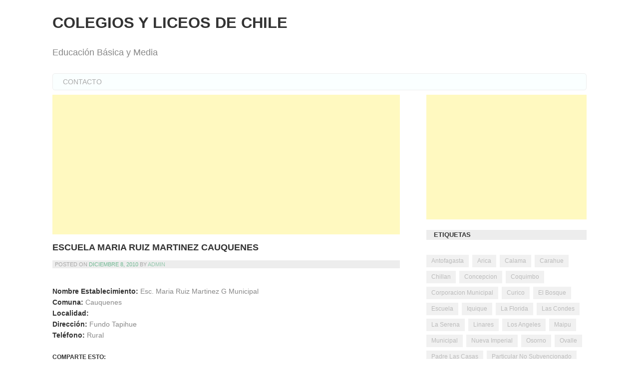

--- FILE ---
content_type: text/html; charset=UTF-8
request_url: https://www.colegiosyliceos.cl/municipal/escuela-maria-ruiz-martinez-cauquenes/
body_size: 12166
content:
<!DOCTYPE html>
<html lang="es-CL">
<head>
<meta charset="UTF-8">
<meta name="viewport" content="width=device-width, initial-scale=1">
<link rel="profile" href="https://gmpg.org/xfn/11">
<link rel="pingback" href="https://www.colegiosyliceos.cl/xmlrpc.php">

<title>Escuela Maria Ruiz Martinez Cauquenes &#8211; Colegios y Liceos de Chile</title>
<meta name='robots' content='max-image-preview:large' />
	<style>img:is([sizes="auto" i], [sizes^="auto," i]) { contain-intrinsic-size: 3000px 1500px }</style>
	<link rel='dns-prefetch' href='//stats.wp.com' />
<link rel='dns-prefetch' href='//v0.wordpress.com' />
<link rel='dns-prefetch' href='//jetpack.wordpress.com' />
<link rel='dns-prefetch' href='//s0.wp.com' />
<link rel='dns-prefetch' href='//public-api.wordpress.com' />
<link rel='dns-prefetch' href='//0.gravatar.com' />
<link rel='dns-prefetch' href='//1.gravatar.com' />
<link rel='dns-prefetch' href='//2.gravatar.com' />
<link rel='preconnect' href='//i0.wp.com' />
<link rel='preconnect' href='//c0.wp.com' />
<link rel="alternate" type="application/rss+xml" title="Colegios y Liceos de Chile &raquo; Feed" href="https://www.colegiosyliceos.cl/feed/" />
<link rel="alternate" type="application/rss+xml" title="Colegios y Liceos de Chile &raquo; Feed de comentarios" href="https://www.colegiosyliceos.cl/comments/feed/" />
<link rel="alternate" type="application/rss+xml" title="Colegios y Liceos de Chile &raquo; Escuela Maria Ruiz Martinez Cauquenes Feed de comentarios" href="https://www.colegiosyliceos.cl/municipal/escuela-maria-ruiz-martinez-cauquenes/feed/" />
<script type="5f1b92e5cd9a025dec212c1f-text/javascript">
/* <![CDATA[ */
window._wpemojiSettings = {"baseUrl":"https:\/\/s.w.org\/images\/core\/emoji\/15.0.3\/72x72\/","ext":".png","svgUrl":"https:\/\/s.w.org\/images\/core\/emoji\/15.0.3\/svg\/","svgExt":".svg","source":{"concatemoji":"https:\/\/www.colegiosyliceos.cl\/wp-includes\/js\/wp-emoji-release.min.js?ver=0d84e1b15828a73271fe6f8602cb789e"}};
/*! This file is auto-generated */
!function(i,n){var o,s,e;function c(e){try{var t={supportTests:e,timestamp:(new Date).valueOf()};sessionStorage.setItem(o,JSON.stringify(t))}catch(e){}}function p(e,t,n){e.clearRect(0,0,e.canvas.width,e.canvas.height),e.fillText(t,0,0);var t=new Uint32Array(e.getImageData(0,0,e.canvas.width,e.canvas.height).data),r=(e.clearRect(0,0,e.canvas.width,e.canvas.height),e.fillText(n,0,0),new Uint32Array(e.getImageData(0,0,e.canvas.width,e.canvas.height).data));return t.every(function(e,t){return e===r[t]})}function u(e,t,n){switch(t){case"flag":return n(e,"\ud83c\udff3\ufe0f\u200d\u26a7\ufe0f","\ud83c\udff3\ufe0f\u200b\u26a7\ufe0f")?!1:!n(e,"\ud83c\uddfa\ud83c\uddf3","\ud83c\uddfa\u200b\ud83c\uddf3")&&!n(e,"\ud83c\udff4\udb40\udc67\udb40\udc62\udb40\udc65\udb40\udc6e\udb40\udc67\udb40\udc7f","\ud83c\udff4\u200b\udb40\udc67\u200b\udb40\udc62\u200b\udb40\udc65\u200b\udb40\udc6e\u200b\udb40\udc67\u200b\udb40\udc7f");case"emoji":return!n(e,"\ud83d\udc26\u200d\u2b1b","\ud83d\udc26\u200b\u2b1b")}return!1}function f(e,t,n){var r="undefined"!=typeof WorkerGlobalScope&&self instanceof WorkerGlobalScope?new OffscreenCanvas(300,150):i.createElement("canvas"),a=r.getContext("2d",{willReadFrequently:!0}),o=(a.textBaseline="top",a.font="600 32px Arial",{});return e.forEach(function(e){o[e]=t(a,e,n)}),o}function t(e){var t=i.createElement("script");t.src=e,t.defer=!0,i.head.appendChild(t)}"undefined"!=typeof Promise&&(o="wpEmojiSettingsSupports",s=["flag","emoji"],n.supports={everything:!0,everythingExceptFlag:!0},e=new Promise(function(e){i.addEventListener("DOMContentLoaded",e,{once:!0})}),new Promise(function(t){var n=function(){try{var e=JSON.parse(sessionStorage.getItem(o));if("object"==typeof e&&"number"==typeof e.timestamp&&(new Date).valueOf()<e.timestamp+604800&&"object"==typeof e.supportTests)return e.supportTests}catch(e){}return null}();if(!n){if("undefined"!=typeof Worker&&"undefined"!=typeof OffscreenCanvas&&"undefined"!=typeof URL&&URL.createObjectURL&&"undefined"!=typeof Blob)try{var e="postMessage("+f.toString()+"("+[JSON.stringify(s),u.toString(),p.toString()].join(",")+"));",r=new Blob([e],{type:"text/javascript"}),a=new Worker(URL.createObjectURL(r),{name:"wpTestEmojiSupports"});return void(a.onmessage=function(e){c(n=e.data),a.terminate(),t(n)})}catch(e){}c(n=f(s,u,p))}t(n)}).then(function(e){for(var t in e)n.supports[t]=e[t],n.supports.everything=n.supports.everything&&n.supports[t],"flag"!==t&&(n.supports.everythingExceptFlag=n.supports.everythingExceptFlag&&n.supports[t]);n.supports.everythingExceptFlag=n.supports.everythingExceptFlag&&!n.supports.flag,n.DOMReady=!1,n.readyCallback=function(){n.DOMReady=!0}}).then(function(){return e}).then(function(){var e;n.supports.everything||(n.readyCallback(),(e=n.source||{}).concatemoji?t(e.concatemoji):e.wpemoji&&e.twemoji&&(t(e.twemoji),t(e.wpemoji)))}))}((window,document),window._wpemojiSettings);
/* ]]> */
</script>
<link rel='stylesheet' id='jetpack_related-posts-css' href='https://c0.wp.com/p/jetpack/15.4/modules/related-posts/related-posts.css' type='text/css' media='all' />
<style id='wp-emoji-styles-inline-css' type='text/css'>

	img.wp-smiley, img.emoji {
		display: inline !important;
		border: none !important;
		box-shadow: none !important;
		height: 1em !important;
		width: 1em !important;
		margin: 0 0.07em !important;
		vertical-align: -0.1em !important;
		background: none !important;
		padding: 0 !important;
	}
</style>
<link rel='stylesheet' id='wp-block-library-css' href='https://c0.wp.com/c/6.7.4/wp-includes/css/dist/block-library/style.min.css' type='text/css' media='all' />
<link rel='stylesheet' id='mediaelement-css' href='https://c0.wp.com/c/6.7.4/wp-includes/js/mediaelement/mediaelementplayer-legacy.min.css' type='text/css' media='all' />
<link rel='stylesheet' id='wp-mediaelement-css' href='https://c0.wp.com/c/6.7.4/wp-includes/js/mediaelement/wp-mediaelement.min.css' type='text/css' media='all' />
<style id='jetpack-sharing-buttons-style-inline-css' type='text/css'>
.jetpack-sharing-buttons__services-list{display:flex;flex-direction:row;flex-wrap:wrap;gap:0;list-style-type:none;margin:5px;padding:0}.jetpack-sharing-buttons__services-list.has-small-icon-size{font-size:12px}.jetpack-sharing-buttons__services-list.has-normal-icon-size{font-size:16px}.jetpack-sharing-buttons__services-list.has-large-icon-size{font-size:24px}.jetpack-sharing-buttons__services-list.has-huge-icon-size{font-size:36px}@media print{.jetpack-sharing-buttons__services-list{display:none!important}}.editor-styles-wrapper .wp-block-jetpack-sharing-buttons{gap:0;padding-inline-start:0}ul.jetpack-sharing-buttons__services-list.has-background{padding:1.25em 2.375em}
</style>
<style id='classic-theme-styles-inline-css' type='text/css'>
/*! This file is auto-generated */
.wp-block-button__link{color:#fff;background-color:#32373c;border-radius:9999px;box-shadow:none;text-decoration:none;padding:calc(.667em + 2px) calc(1.333em + 2px);font-size:1.125em}.wp-block-file__button{background:#32373c;color:#fff;text-decoration:none}
</style>
<style id='global-styles-inline-css' type='text/css'>
:root{--wp--preset--aspect-ratio--square: 1;--wp--preset--aspect-ratio--4-3: 4/3;--wp--preset--aspect-ratio--3-4: 3/4;--wp--preset--aspect-ratio--3-2: 3/2;--wp--preset--aspect-ratio--2-3: 2/3;--wp--preset--aspect-ratio--16-9: 16/9;--wp--preset--aspect-ratio--9-16: 9/16;--wp--preset--color--black: #000000;--wp--preset--color--cyan-bluish-gray: #abb8c3;--wp--preset--color--white: #ffffff;--wp--preset--color--pale-pink: #f78da7;--wp--preset--color--vivid-red: #cf2e2e;--wp--preset--color--luminous-vivid-orange: #ff6900;--wp--preset--color--luminous-vivid-amber: #fcb900;--wp--preset--color--light-green-cyan: #7bdcb5;--wp--preset--color--vivid-green-cyan: #00d084;--wp--preset--color--pale-cyan-blue: #8ed1fc;--wp--preset--color--vivid-cyan-blue: #0693e3;--wp--preset--color--vivid-purple: #9b51e0;--wp--preset--gradient--vivid-cyan-blue-to-vivid-purple: linear-gradient(135deg,rgba(6,147,227,1) 0%,rgb(155,81,224) 100%);--wp--preset--gradient--light-green-cyan-to-vivid-green-cyan: linear-gradient(135deg,rgb(122,220,180) 0%,rgb(0,208,130) 100%);--wp--preset--gradient--luminous-vivid-amber-to-luminous-vivid-orange: linear-gradient(135deg,rgba(252,185,0,1) 0%,rgba(255,105,0,1) 100%);--wp--preset--gradient--luminous-vivid-orange-to-vivid-red: linear-gradient(135deg,rgba(255,105,0,1) 0%,rgb(207,46,46) 100%);--wp--preset--gradient--very-light-gray-to-cyan-bluish-gray: linear-gradient(135deg,rgb(238,238,238) 0%,rgb(169,184,195) 100%);--wp--preset--gradient--cool-to-warm-spectrum: linear-gradient(135deg,rgb(74,234,220) 0%,rgb(151,120,209) 20%,rgb(207,42,186) 40%,rgb(238,44,130) 60%,rgb(251,105,98) 80%,rgb(254,248,76) 100%);--wp--preset--gradient--blush-light-purple: linear-gradient(135deg,rgb(255,206,236) 0%,rgb(152,150,240) 100%);--wp--preset--gradient--blush-bordeaux: linear-gradient(135deg,rgb(254,205,165) 0%,rgb(254,45,45) 50%,rgb(107,0,62) 100%);--wp--preset--gradient--luminous-dusk: linear-gradient(135deg,rgb(255,203,112) 0%,rgb(199,81,192) 50%,rgb(65,88,208) 100%);--wp--preset--gradient--pale-ocean: linear-gradient(135deg,rgb(255,245,203) 0%,rgb(182,227,212) 50%,rgb(51,167,181) 100%);--wp--preset--gradient--electric-grass: linear-gradient(135deg,rgb(202,248,128) 0%,rgb(113,206,126) 100%);--wp--preset--gradient--midnight: linear-gradient(135deg,rgb(2,3,129) 0%,rgb(40,116,252) 100%);--wp--preset--font-size--small: 13px;--wp--preset--font-size--medium: 20px;--wp--preset--font-size--large: 36px;--wp--preset--font-size--x-large: 42px;--wp--preset--spacing--20: 0.44rem;--wp--preset--spacing--30: 0.67rem;--wp--preset--spacing--40: 1rem;--wp--preset--spacing--50: 1.5rem;--wp--preset--spacing--60: 2.25rem;--wp--preset--spacing--70: 3.38rem;--wp--preset--spacing--80: 5.06rem;--wp--preset--shadow--natural: 6px 6px 9px rgba(0, 0, 0, 0.2);--wp--preset--shadow--deep: 12px 12px 50px rgba(0, 0, 0, 0.4);--wp--preset--shadow--sharp: 6px 6px 0px rgba(0, 0, 0, 0.2);--wp--preset--shadow--outlined: 6px 6px 0px -3px rgba(255, 255, 255, 1), 6px 6px rgba(0, 0, 0, 1);--wp--preset--shadow--crisp: 6px 6px 0px rgba(0, 0, 0, 1);}:where(.is-layout-flex){gap: 0.5em;}:where(.is-layout-grid){gap: 0.5em;}body .is-layout-flex{display: flex;}.is-layout-flex{flex-wrap: wrap;align-items: center;}.is-layout-flex > :is(*, div){margin: 0;}body .is-layout-grid{display: grid;}.is-layout-grid > :is(*, div){margin: 0;}:where(.wp-block-columns.is-layout-flex){gap: 2em;}:where(.wp-block-columns.is-layout-grid){gap: 2em;}:where(.wp-block-post-template.is-layout-flex){gap: 1.25em;}:where(.wp-block-post-template.is-layout-grid){gap: 1.25em;}.has-black-color{color: var(--wp--preset--color--black) !important;}.has-cyan-bluish-gray-color{color: var(--wp--preset--color--cyan-bluish-gray) !important;}.has-white-color{color: var(--wp--preset--color--white) !important;}.has-pale-pink-color{color: var(--wp--preset--color--pale-pink) !important;}.has-vivid-red-color{color: var(--wp--preset--color--vivid-red) !important;}.has-luminous-vivid-orange-color{color: var(--wp--preset--color--luminous-vivid-orange) !important;}.has-luminous-vivid-amber-color{color: var(--wp--preset--color--luminous-vivid-amber) !important;}.has-light-green-cyan-color{color: var(--wp--preset--color--light-green-cyan) !important;}.has-vivid-green-cyan-color{color: var(--wp--preset--color--vivid-green-cyan) !important;}.has-pale-cyan-blue-color{color: var(--wp--preset--color--pale-cyan-blue) !important;}.has-vivid-cyan-blue-color{color: var(--wp--preset--color--vivid-cyan-blue) !important;}.has-vivid-purple-color{color: var(--wp--preset--color--vivid-purple) !important;}.has-black-background-color{background-color: var(--wp--preset--color--black) !important;}.has-cyan-bluish-gray-background-color{background-color: var(--wp--preset--color--cyan-bluish-gray) !important;}.has-white-background-color{background-color: var(--wp--preset--color--white) !important;}.has-pale-pink-background-color{background-color: var(--wp--preset--color--pale-pink) !important;}.has-vivid-red-background-color{background-color: var(--wp--preset--color--vivid-red) !important;}.has-luminous-vivid-orange-background-color{background-color: var(--wp--preset--color--luminous-vivid-orange) !important;}.has-luminous-vivid-amber-background-color{background-color: var(--wp--preset--color--luminous-vivid-amber) !important;}.has-light-green-cyan-background-color{background-color: var(--wp--preset--color--light-green-cyan) !important;}.has-vivid-green-cyan-background-color{background-color: var(--wp--preset--color--vivid-green-cyan) !important;}.has-pale-cyan-blue-background-color{background-color: var(--wp--preset--color--pale-cyan-blue) !important;}.has-vivid-cyan-blue-background-color{background-color: var(--wp--preset--color--vivid-cyan-blue) !important;}.has-vivid-purple-background-color{background-color: var(--wp--preset--color--vivid-purple) !important;}.has-black-border-color{border-color: var(--wp--preset--color--black) !important;}.has-cyan-bluish-gray-border-color{border-color: var(--wp--preset--color--cyan-bluish-gray) !important;}.has-white-border-color{border-color: var(--wp--preset--color--white) !important;}.has-pale-pink-border-color{border-color: var(--wp--preset--color--pale-pink) !important;}.has-vivid-red-border-color{border-color: var(--wp--preset--color--vivid-red) !important;}.has-luminous-vivid-orange-border-color{border-color: var(--wp--preset--color--luminous-vivid-orange) !important;}.has-luminous-vivid-amber-border-color{border-color: var(--wp--preset--color--luminous-vivid-amber) !important;}.has-light-green-cyan-border-color{border-color: var(--wp--preset--color--light-green-cyan) !important;}.has-vivid-green-cyan-border-color{border-color: var(--wp--preset--color--vivid-green-cyan) !important;}.has-pale-cyan-blue-border-color{border-color: var(--wp--preset--color--pale-cyan-blue) !important;}.has-vivid-cyan-blue-border-color{border-color: var(--wp--preset--color--vivid-cyan-blue) !important;}.has-vivid-purple-border-color{border-color: var(--wp--preset--color--vivid-purple) !important;}.has-vivid-cyan-blue-to-vivid-purple-gradient-background{background: var(--wp--preset--gradient--vivid-cyan-blue-to-vivid-purple) !important;}.has-light-green-cyan-to-vivid-green-cyan-gradient-background{background: var(--wp--preset--gradient--light-green-cyan-to-vivid-green-cyan) !important;}.has-luminous-vivid-amber-to-luminous-vivid-orange-gradient-background{background: var(--wp--preset--gradient--luminous-vivid-amber-to-luminous-vivid-orange) !important;}.has-luminous-vivid-orange-to-vivid-red-gradient-background{background: var(--wp--preset--gradient--luminous-vivid-orange-to-vivid-red) !important;}.has-very-light-gray-to-cyan-bluish-gray-gradient-background{background: var(--wp--preset--gradient--very-light-gray-to-cyan-bluish-gray) !important;}.has-cool-to-warm-spectrum-gradient-background{background: var(--wp--preset--gradient--cool-to-warm-spectrum) !important;}.has-blush-light-purple-gradient-background{background: var(--wp--preset--gradient--blush-light-purple) !important;}.has-blush-bordeaux-gradient-background{background: var(--wp--preset--gradient--blush-bordeaux) !important;}.has-luminous-dusk-gradient-background{background: var(--wp--preset--gradient--luminous-dusk) !important;}.has-pale-ocean-gradient-background{background: var(--wp--preset--gradient--pale-ocean) !important;}.has-electric-grass-gradient-background{background: var(--wp--preset--gradient--electric-grass) !important;}.has-midnight-gradient-background{background: var(--wp--preset--gradient--midnight) !important;}.has-small-font-size{font-size: var(--wp--preset--font-size--small) !important;}.has-medium-font-size{font-size: var(--wp--preset--font-size--medium) !important;}.has-large-font-size{font-size: var(--wp--preset--font-size--large) !important;}.has-x-large-font-size{font-size: var(--wp--preset--font-size--x-large) !important;}
:where(.wp-block-post-template.is-layout-flex){gap: 1.25em;}:where(.wp-block-post-template.is-layout-grid){gap: 1.25em;}
:where(.wp-block-columns.is-layout-flex){gap: 2em;}:where(.wp-block-columns.is-layout-grid){gap: 2em;}
:root :where(.wp-block-pullquote){font-size: 1.5em;line-height: 1.6;}
</style>
<link rel='stylesheet' id='araiz-style-css' href='https://www.colegiosyliceos.cl/wp-content/themes/araiz/style.css?ver=0d84e1b15828a73271fe6f8602cb789e' type='text/css' media='all' />
<link rel='stylesheet' id='sharedaddy-css' href='https://c0.wp.com/p/jetpack/15.4/modules/sharedaddy/sharing.css' type='text/css' media='all' />
<link rel='stylesheet' id='social-logos-css' href='https://c0.wp.com/p/jetpack/15.4/_inc/social-logos/social-logos.min.css' type='text/css' media='all' />
<script type="5f1b92e5cd9a025dec212c1f-text/javascript" id="jetpack_related-posts-js-extra">
/* <![CDATA[ */
var related_posts_js_options = {"post_heading":"h4"};
/* ]]> */
</script>
<script type="5f1b92e5cd9a025dec212c1f-text/javascript" src="https://c0.wp.com/p/jetpack/15.4/_inc/build/related-posts/related-posts.min.js" id="jetpack_related-posts-js"></script>
<link rel="https://api.w.org/" href="https://www.colegiosyliceos.cl/wp-json/" /><link rel="alternate" title="JSON" type="application/json" href="https://www.colegiosyliceos.cl/wp-json/wp/v2/posts/2606" /><link rel="EditURI" type="application/rsd+xml" title="RSD" href="https://www.colegiosyliceos.cl/xmlrpc.php?rsd" />

<link rel="canonical" href="https://www.colegiosyliceos.cl/municipal/escuela-maria-ruiz-martinez-cauquenes/" />
<link rel='shortlink' href='https://wp.me/p1u5rD-G2' />
<link rel="alternate" title="oEmbed (JSON)" type="application/json+oembed" href="https://www.colegiosyliceos.cl/wp-json/oembed/1.0/embed?url=https%3A%2F%2Fwww.colegiosyliceos.cl%2Fmunicipal%2Fescuela-maria-ruiz-martinez-cauquenes%2F" />
<link rel="alternate" title="oEmbed (XML)" type="text/xml+oembed" href="https://www.colegiosyliceos.cl/wp-json/oembed/1.0/embed?url=https%3A%2F%2Fwww.colegiosyliceos.cl%2Fmunicipal%2Fescuela-maria-ruiz-martinez-cauquenes%2F&#038;format=xml" />
	<style>img#wpstats{display:none}</style>
		<style type="text/css">.recentcomments a{display:inline !important;padding:0 !important;margin:0 !important;}</style>
<!-- Jetpack Open Graph Tags -->
<meta property="og:type" content="article" />
<meta property="og:title" content="Escuela Maria Ruiz Martinez Cauquenes" />
<meta property="og:url" content="https://www.colegiosyliceos.cl/municipal/escuela-maria-ruiz-martinez-cauquenes/" />
<meta property="og:description" content="Nombre Establecimiento: Esc. Maria Ruiz Martinez G Municipal Comuna: Cauquenes Localidad: Dirección: Fundo Tapihue Teléfono: Rural" />
<meta property="article:published_time" content="2010-12-08T19:13:41+00:00" />
<meta property="article:modified_time" content="2010-12-08T19:13:41+00:00" />
<meta property="og:site_name" content="Colegios y Liceos de Chile" />
<meta property="og:image" content="https://s0.wp.com/i/blank.jpg" />
<meta property="og:image:width" content="200" />
<meta property="og:image:height" content="200" />
<meta property="og:image:alt" content="" />
<meta property="og:locale" content="es_LA" />
<meta name="twitter:text:title" content="Escuela Maria Ruiz Martinez Cauquenes" />
<meta name="twitter:card" content="summary" />

<!-- End Jetpack Open Graph Tags -->
</head>

	<script data-ad-client="ca-pub-3552567730233414" async src="https://pagead2.googlesyndication.com/pagead/js/adsbygoogle.js" type="5f1b92e5cd9a025dec212c1f-text/javascript"></script>
	
	
<body class="post-template-default single single-post postid-2606 single-format-standard">



<script type="5f1b92e5cd9a025dec212c1f-text/javascript">
  (function(i,s,o,g,r,a,m){i['GoogleAnalyticsObject']=r;i[r]=i[r]||function(){
  (i[r].q=i[r].q||[]).push(arguments)},i[r].l=1*new Date();a=s.createElement(o),
  m=s.getElementsByTagName(o)[0];a.async=1;a.src=g;m.parentNode.insertBefore(a,m)
  })(window,document,'script','https://www.google-analytics.com/analytics.js','ga');

  ga('create', 'UA-335279-18', 'auto');
  ga('send', 'pageview');

</script>


<div id="page" class="hfeed site">
	<a class="skip-link screen-reader-text" href="#content">Skip to content</a>
        
	<header id="masthead" class="site-header" role="banner">
                        <div class="container clear">
		<div class="site-branding">
			<h1 class="site-title"><a href="https://www.colegiosyliceos.cl/" rel="home">Colegios y Liceos de Chile</a></h1>
			<p class="site-description">Educación Básica y Media</p>
		</div><!-- .site-branding -->

		<nav id="site-navigation" class="main-navigation" role="navigation">
			<button class="menu-toggle" aria-controls="primary-menu" aria-expanded="false">Primary Menu</button>
			<div id="primary-menu" class="menu"><ul>
<li class="page_item page-item-12103"><a href="https://www.colegiosyliceos.cl/contacto/">Contacto</a></li>
</ul></div>
		</nav><!-- #site-navigation -->
            </div><!-- .container -->
	</header><!-- #masthead -->

	<div id="content" class="site-content">


	<div id="primary" class="content-area">
            <div class="container clear">
		<main id="main" class="site-main" role="main">

			<script async src="//pagead2.googlesyndication.com/pagead/js/adsbygoogle.js" type="5f1b92e5cd9a025dec212c1f-text/javascript"></script>
<!-- Colegios_cuadrado -->
<ins class="adsbygoogle"
     style="display:block"
     data-ad-client="ca-pub-3552567730233414"
     data-ad-slot="9910234480"
     data-ad-format="auto"
     data-full-width-responsive="true"></ins>
<script type="5f1b92e5cd9a025dec212c1f-text/javascript">
(adsbygoogle = window.adsbygoogle || []).push({});
</script>

			
			
		
			
<article id="post-2606" class="post-2606 post type-post status-publish format-standard hentry category-cauquenes category-escuela-maria-ruiz-martinez category-municipal tag-cauquenes tag-escuela-maria-ruiz-martinez tag-municipal">
	<header class="entry-header">
		<h1 class="entry-title">Escuela Maria Ruiz Martinez Cauquenes</h1>
		<div class="entry-meta">
			<span class="posted-on">Posted on <a href="https://www.colegiosyliceos.cl/municipal/escuela-maria-ruiz-martinez-cauquenes/" rel="bookmark"><time class="entry-date published updated" datetime="2010-12-08T19:13:41-03:00">Diciembre 8, 2010</time></a></span><span class="byline"> by <span class="author vcard"><a class="url fn n" href="https://www.colegiosyliceos.cl/author/admin/">admin</a></span></span>		</div><!-- .entry-meta -->
	</header><!-- .entry-header -->

	<div class="entry-content">
		<p><strong>Nombre Establecimiento: </strong>Esc. Maria Ruiz Martinez G Municipal <br /><strong>Comuna: </strong>Cauquenes <br /><strong>Localidad: </strong><br /><strong>Dirección: </strong>Fundo Tapihue <br /><strong>Teléfono: </strong>Rural</p>
<div class="sharedaddy sd-sharing-enabled"><div class="robots-nocontent sd-block sd-social sd-social-icon sd-sharing"><h3 class="sd-title">Comparte esto:</h3><div class="sd-content"><ul><li class="share-email"><a rel="nofollow noopener noreferrer" data-shared="sharing-email-2606" class="share-email sd-button share-icon no-text" href="/cdn-cgi/l/email-protection#[base64]" target="_blank" aria-labelledby="sharing-email-2606" data-email-share-error-title="¿Tienes un correo electrónico configurado?" data-email-share-error-text="Si tienes problemas al compartir por correo electrónico, es posible que sea porque no tengas un correo electrónico configurado en tu navegador. Puede que tengas que crear un nuevo correo electrónico tú mismo." data-email-share-nonce="b02b67cf11" data-email-share-track-url="https://www.colegiosyliceos.cl/municipal/escuela-maria-ruiz-martinez-cauquenes/?share=email">
				<span id="sharing-email-2606" hidden>Haz clic para enviar un enlace por correo electrónico a un amigo (Se abre en una ventana nueva)</span>
				<span>Correo electrónico</span>
			</a></li><li class="share-print"><a rel="nofollow noopener noreferrer"
				data-shared="sharing-print-2606"
				class="share-print sd-button share-icon no-text"
				href="https://www.colegiosyliceos.cl/municipal/escuela-maria-ruiz-martinez-cauquenes/#print?share=print"
				target="_blank"
				aria-labelledby="sharing-print-2606"
				>
				<span id="sharing-print-2606" hidden>Haz clic para imprimir (Se abre en una ventana nueva)</span>
				<span>Imprimir</span>
			</a></li><li class="share-jetpack-whatsapp"><a rel="nofollow noopener noreferrer"
				data-shared="sharing-whatsapp-2606"
				class="share-jetpack-whatsapp sd-button share-icon no-text"
				href="https://www.colegiosyliceos.cl/municipal/escuela-maria-ruiz-martinez-cauquenes/?share=jetpack-whatsapp"
				target="_blank"
				aria-labelledby="sharing-whatsapp-2606"
				>
				<span id="sharing-whatsapp-2606" hidden>Haz clic para compartir en WhatsApp (Se abre en una ventana nueva)</span>
				<span>WhatsApp</span>
			</a></li><li class="share-twitter"><a rel="nofollow noopener noreferrer"
				data-shared="sharing-twitter-2606"
				class="share-twitter sd-button share-icon no-text"
				href="https://www.colegiosyliceos.cl/municipal/escuela-maria-ruiz-martinez-cauquenes/?share=twitter"
				target="_blank"
				aria-labelledby="sharing-twitter-2606"
				>
				<span id="sharing-twitter-2606" hidden>Haz clic para compartir en X (Se abre en una ventana nueva)</span>
				<span>X</span>
			</a></li><li class="share-facebook"><a rel="nofollow noopener noreferrer"
				data-shared="sharing-facebook-2606"
				class="share-facebook sd-button share-icon no-text"
				href="https://www.colegiosyliceos.cl/municipal/escuela-maria-ruiz-martinez-cauquenes/?share=facebook"
				target="_blank"
				aria-labelledby="sharing-facebook-2606"
				>
				<span id="sharing-facebook-2606" hidden>Clic aquí para compartir en Facebook. (Se abre en una ventana nueva)</span>
				<span>Facebook</span>
			</a></li><li class="share-end"></li></ul></div></div></div>
<div id='jp-relatedposts' class='jp-relatedposts' >
	<h3 class="jp-relatedposts-headline"><em>Related</em></h3>
</div>			</div><!-- .entry-content -->

	<footer class="entry-footer">
		<span class="cat-links">Posted in <a href="https://www.colegiosyliceos.cl/category/cauquenes/" rel="category tag">Cauquenes</a>, <a href="https://www.colegiosyliceos.cl/category/escuela-maria-ruiz-martinez/" rel="category tag">Escuela Maria Ruiz Martinez</a>, <a href="https://www.colegiosyliceos.cl/category/municipal/" rel="category tag">Municipal</a> </span><span class="tags-links"> Tagged <a href="https://www.colegiosyliceos.cl/tag/cauquenes/" rel="tag">Cauquenes</a>, <a href="https://www.colegiosyliceos.cl/tag/escuela-maria-ruiz-martinez/" rel="tag">Escuela Maria Ruiz Martinez</a>, <a href="https://www.colegiosyliceos.cl/tag/municipal/" rel="tag">Municipal</a></span>	</footer><!-- .entry-footer -->
</article><!-- #post-## -->


			
	<nav class="navigation post-navigation" aria-label="Entradas">
		<h2 class="screen-reader-text">Navegación de entradas</h2>
		<div class="nav-links"><div class="nav-previous"><a href="https://www.colegiosyliceos.cl/municipal/escuela-rincon-de-pilen-cauquenes/" rel="prev">Escuela Rincon De Pilen Cauquenes</a></div><div class="nav-next"><a href="https://www.colegiosyliceos.cl/municipal/escuela-curanipe-pelluhue/" rel="next">Escuela Curanipe Pelluhue</a></div></div>
	</nav>


			
<div id="comments" class="comments-area">

	
	
	
	
		<div id="respond" class="comment-respond">
			<h3 id="reply-title" class="comment-reply-title">Deja un comentario<small><a rel="nofollow" id="cancel-comment-reply-link" href="/municipal/escuela-maria-ruiz-martinez-cauquenes/#respond" style="display:none;">Cancelar respuesta</a></small></h3>			<form id="commentform" class="comment-form">
				<iframe
					title="Formulario de comentarios"
					src="https://jetpack.wordpress.com/jetpack-comment/?blogid=21947109&#038;postid=2606&#038;comment_registration=0&#038;require_name_email=1&#038;stc_enabled=0&#038;stb_enabled=0&#038;show_avatars=1&#038;avatar_default=mystery&#038;greeting=Deja+un+comentario&#038;jetpack_comments_nonce=47271b7341&#038;greeting_reply=Responder+a+%25s&#038;color_scheme=light&#038;lang=es_CL&#038;jetpack_version=15.4&#038;iframe_unique_id=1&#038;show_cookie_consent=10&#038;has_cookie_consent=0&#038;is_current_user_subscribed=0&#038;token_key=%3Bnormal%3B&#038;sig=f688f8f56548a0c94ddf8847cb56baf97833b5d8#parent=https%3A%2F%2Fwww.colegiosyliceos.cl%2Fmunicipal%2Fescuela-maria-ruiz-martinez-cauquenes%2F"
											name="jetpack_remote_comment"
						style="width:100%; height: 430px; border:0;"
										class="jetpack_remote_comment"
					id="jetpack_remote_comment"
					sandbox="allow-same-origin allow-top-navigation allow-scripts allow-forms allow-popups"
				>
									</iframe>
									<!--[if !IE]><!-->
					<script data-cfasync="false" src="/cdn-cgi/scripts/5c5dd728/cloudflare-static/email-decode.min.js"></script><script type="5f1b92e5cd9a025dec212c1f-text/javascript">
						document.addEventListener('DOMContentLoaded', function () {
							var commentForms = document.getElementsByClassName('jetpack_remote_comment');
							for (var i = 0; i < commentForms.length; i++) {
								commentForms[i].allowTransparency = false;
								commentForms[i].scrolling = 'no';
							}
						});
					</script>
					<!--<![endif]-->
							</form>
		</div>

		
		<input type="hidden" name="comment_parent" id="comment_parent" value="" />

		<p class="akismet_comment_form_privacy_notice">Este sitio usa Akismet para reducir el spam. <a href="https://akismet.com/privacy/" target="_blank" rel="nofollow noopener">Aprende cómo se procesan los datos de tus comentarios.</a></p>
</div><!-- #comments -->

		
		</main><!-- #main -->
                
<div id="secondary" class="widget-area" role="complementary">
	<aside id="custom_html-2" class="widget_text widget widget_custom_html"><div class="textwidget custom-html-widget"><script async src="//pagead2.googlesyndication.com/pagead/js/adsbygoogle.js" type="5f1b92e5cd9a025dec212c1f-text/javascript"></script>
<!-- Colegios_cuadrado -->
<ins class="adsbygoogle"
     style="display:block"
     data-ad-client="ca-pub-3552567730233414"
     data-ad-slot="9910234480"
     data-ad-format="auto"
     data-full-width-responsive="true"></ins>
<script type="5f1b92e5cd9a025dec212c1f-text/javascript">
(adsbygoogle = window.adsbygoogle || []).push({});
</script></div></aside><aside id="tag_cloud-4" class="widget widget_tag_cloud"><h1 class="widget-title">Etiquetas</h1><div class="tagcloud"><a href="https://www.colegiosyliceos.cl/tag/antofagasta/" class="tag-cloud-link tag-link-13822 tag-link-position-1" style="font-size: 9.6470588235294pt;" aria-label="Antofagasta (118 ítems)">Antofagasta</a>
<a href="https://www.colegiosyliceos.cl/tag/arica/" class="tag-cloud-link tag-link-13543 tag-link-position-2" style="font-size: 9.2727272727273pt;" aria-label="Arica (106 ítems)">Arica</a>
<a href="https://www.colegiosyliceos.cl/tag/calama/" class="tag-cloud-link tag-link-13760 tag-link-position-3" style="font-size: 8.1497326203209pt;" aria-label="Calama (75 ítems)">Calama</a>
<a href="https://www.colegiosyliceos.cl/tag/carahue/" class="tag-cloud-link tag-link-19412 tag-link-position-4" style="font-size: 8.1497326203209pt;" aria-label="Carahue (74 ítems)">Carahue</a>
<a href="https://www.colegiosyliceos.cl/tag/chillan/" class="tag-cloud-link tag-link-17258 tag-link-position-5" style="font-size: 9.3475935828877pt;" aria-label="Chillan (108 ítems)">Chillan</a>
<a href="https://www.colegiosyliceos.cl/tag/concepcion/" class="tag-cloud-link tag-link-18044 tag-link-position-6" style="font-size: 9.8716577540107pt;" aria-label="Concepcion (127 ítems)">Concepcion</a>
<a href="https://www.colegiosyliceos.cl/tag/coquimbo/" class="tag-cloud-link tag-link-14131 tag-link-position-7" style="font-size: 9.9465240641711pt;" aria-label="Coquimbo (132 ítems)">Coquimbo</a>
<a href="https://www.colegiosyliceos.cl/tag/corporacion-municipal/" class="tag-cloud-link tag-link-13651 tag-link-position-8" style="font-size: 17.133689839572pt;" aria-label="Corporacion Municipal (1,191 ítems)">Corporacion Municipal</a>
<a href="https://www.colegiosyliceos.cl/tag/curico/" class="tag-cloud-link tag-link-16394 tag-link-position-9" style="font-size: 8.9732620320856pt;" aria-label="Curico (97 ítems)">Curico</a>
<a href="https://www.colegiosyliceos.cl/tag/el-bosque/" class="tag-cloud-link tag-link-17502 tag-link-position-10" style="font-size: 8.5989304812834pt;" aria-label="El Bosque (86 ítems)">El Bosque</a>
<a href="https://www.colegiosyliceos.cl/tag/escuela/" class="tag-cloud-link tag-link-13961 tag-link-position-11" style="font-size: 8pt;" aria-label="Escuela (72 ítems)">Escuela</a>
<a href="https://www.colegiosyliceos.cl/tag/iquique/" class="tag-cloud-link tag-link-13652 tag-link-position-12" style="font-size: 9.7219251336898pt;" aria-label="Iquique (123 ítems)">Iquique</a>
<a href="https://www.colegiosyliceos.cl/tag/la-florida/" class="tag-cloud-link tag-link-20957 tag-link-position-13" style="font-size: 11.51871657754pt;" aria-label="La Florida (212 ítems)">La Florida</a>
<a href="https://www.colegiosyliceos.cl/tag/las-condes/" class="tag-cloud-link tag-link-20992 tag-link-position-14" style="font-size: 8.4491978609626pt;" aria-label="Las Condes (82 ítems)">Las Condes</a>
<a href="https://www.colegiosyliceos.cl/tag/la-serena/" class="tag-cloud-link tag-link-14032 tag-link-position-15" style="font-size: 10.545454545455pt;" aria-label="La Serena (156 ítems)">La Serena</a>
<a href="https://www.colegiosyliceos.cl/tag/linares/" class="tag-cloud-link tag-link-16943 tag-link-position-16" style="font-size: 8.2994652406417pt;" aria-label="Linares (78 ítems)">Linares</a>
<a href="https://www.colegiosyliceos.cl/tag/los-angeles/" class="tag-cloud-link tag-link-17745 tag-link-position-17" style="font-size: 9.8716577540107pt;" aria-label="Los Angeles (128 ítems)">Los Angeles</a>
<a href="https://www.colegiosyliceos.cl/tag/maipu/" class="tag-cloud-link tag-link-20941 tag-link-position-18" style="font-size: 11.144385026738pt;" aria-label="Maipu (189 ítems)">Maipu</a>
<a href="https://www.colegiosyliceos.cl/tag/municipal/" class="tag-cloud-link tag-link-13542 tag-link-position-19" style="font-size: 21.550802139037pt;" aria-label="Municipal (4,704 ítems)">Municipal</a>
<a href="https://www.colegiosyliceos.cl/tag/nueva-imperial/" class="tag-cloud-link tag-link-19220 tag-link-position-20" style="font-size: 8.7486631016043pt;" aria-label="Nueva Imperial (90 ítems)">Nueva Imperial</a>
<a href="https://www.colegiosyliceos.cl/tag/osorno/" class="tag-cloud-link tag-link-19935 tag-link-position-21" style="font-size: 9.3475935828877pt;" aria-label="Osorno (108 ítems)">Osorno</a>
<a href="https://www.colegiosyliceos.cl/tag/ovalle/" class="tag-cloud-link tag-link-14248 tag-link-position-22" style="font-size: 9.4224598930481pt;" aria-label="Ovalle (111 ítems)">Ovalle</a>
<a href="https://www.colegiosyliceos.cl/tag/padre-las-casas/" class="tag-cloud-link tag-link-18863 tag-link-position-23" style="font-size: 8.524064171123pt;" aria-label="Padre Las Casas (84 ítems)">Padre Las Casas</a>
<a href="https://www.colegiosyliceos.cl/tag/particular-no-subvencionado/" class="tag-cloud-link tag-link-13591 tag-link-position-24" style="font-size: 15.786096256684pt;" aria-label="Particular No Subvencionado (799 ítems)">Particular No Subvencionado</a>
<a href="https://www.colegiosyliceos.cl/tag/particular-subvencionado/" class="tag-cloud-link tag-link-13587 tag-link-position-25" style="font-size: 22pt;" aria-label="Particular Subvencionado (5,334 ítems)">Particular Subvencionado</a>
<a href="https://www.colegiosyliceos.cl/tag/penalolen1/" class="tag-cloud-link tag-link-21135 tag-link-position-26" style="font-size: 8pt;" aria-label="Peñalolen (72 ítems)">Peñalolen</a>
<a href="https://www.colegiosyliceos.cl/tag/puente-alto/" class="tag-cloud-link tag-link-16975 tag-link-position-27" style="font-size: 11.069518716578pt;" aria-label="Puente Alto (184 ítems)">Puente Alto</a>
<a href="https://www.colegiosyliceos.cl/tag/puerto-montt/" class="tag-cloud-link tag-link-18240 tag-link-position-28" style="font-size: 9.6470588235294pt;" aria-label="Puerto Montt (120 ítems)">Puerto Montt</a>
<a href="https://www.colegiosyliceos.cl/tag/quilpue/" class="tag-cloud-link tag-link-15471 tag-link-position-29" style="font-size: 9.3475935828877pt;" aria-label="Quilpue (109 ítems)">Quilpue</a>
<a href="https://www.colegiosyliceos.cl/tag/rancagua/" class="tag-cloud-link tag-link-15749 tag-link-position-30" style="font-size: 10.320855614973pt;" aria-label="Rancagua (146 ítems)">Rancagua</a>
<a href="https://www.colegiosyliceos.cl/tag/recoleta/" class="tag-cloud-link tag-link-20829 tag-link-position-31" style="font-size: 8.1497326203209pt;" aria-label="Recoleta (74 ítems)">Recoleta</a>
<a href="https://www.colegiosyliceos.cl/tag/san-antonio/" class="tag-cloud-link tag-link-15653 tag-link-position-32" style="font-size: 8.3743315508021pt;" aria-label="San Antonio (80 ítems)">San Antonio</a>
<a href="https://www.colegiosyliceos.cl/tag/san-bernardo/" class="tag-cloud-link tag-link-18836 tag-link-position-33" style="font-size: 9.6470588235294pt;" aria-label="San Bernardo (120 ítems)">San Bernardo</a>
<a href="https://www.colegiosyliceos.cl/tag/san-miguel/" class="tag-cloud-link tag-link-17482 tag-link-position-34" style="font-size: 8.1497326203209pt;" aria-label="San Miguel (75 ítems)">San Miguel</a>
<a href="https://www.colegiosyliceos.cl/tag/santiago/" class="tag-cloud-link tag-link-20819 tag-link-position-35" style="font-size: 10.770053475936pt;" aria-label="Santiago (170 ítems)">Santiago</a>
<a href="https://www.colegiosyliceos.cl/tag/sector-centro/" class="tag-cloud-link tag-link-14940 tag-link-position-36" style="font-size: 11.593582887701pt;" aria-label="Sector Centro (219 ítems)">Sector Centro</a>
<a href="https://www.colegiosyliceos.cl/tag/talca/" class="tag-cloud-link tag-link-16615 tag-link-position-37" style="font-size: 10.245989304813pt;" aria-label="Talca (143 ítems)">Talca</a>
<a href="https://www.colegiosyliceos.cl/tag/talcahuano/" class="tag-cloud-link tag-link-18169 tag-link-position-38" style="font-size: 8.1497326203209pt;" aria-label="Talcahuano (74 ítems)">Talcahuano</a>
<a href="https://www.colegiosyliceos.cl/tag/temuco/" class="tag-cloud-link tag-link-18858 tag-link-position-39" style="font-size: 11.219251336898pt;" aria-label="Temuco (194 ítems)">Temuco</a>
<a href="https://www.colegiosyliceos.cl/tag/urbana/" class="tag-cloud-link tag-link-4 tag-link-position-40" style="font-size: 17.882352941176pt;" aria-label="Urbana (1,525 ítems)">Urbana</a>
<a href="https://www.colegiosyliceos.cl/tag/valdivia/" class="tag-cloud-link tag-link-19553 tag-link-position-41" style="font-size: 8.7486631016043pt;" aria-label="Valdivia (90 ítems)">Valdivia</a>
<a href="https://www.colegiosyliceos.cl/tag/valparaiso/" class="tag-cloud-link tag-link-15251 tag-link-position-42" style="font-size: 10.620320855615pt;" aria-label="Valparaiso (161 ítems)">Valparaiso</a>
<a href="https://www.colegiosyliceos.cl/tag/villarrica/" class="tag-cloud-link tag-link-18449 tag-link-position-43" style="font-size: 8.1497326203209pt;" aria-label="Villarrica (74 ítems)">Villarrica</a>
<a href="https://www.colegiosyliceos.cl/tag/vina-del-mar/" class="tag-cloud-link tag-link-15379 tag-link-position-44" style="font-size: 11.144385026738pt;" aria-label="Vina Del Mar (191 ítems)">Vina Del Mar</a>
<a href="https://www.colegiosyliceos.cl/tag/nunoa1/" class="tag-cloud-link tag-link-20984 tag-link-position-45" style="font-size: 8.8983957219251pt;" aria-label="Ñuñoa (94 ítems)">Ñuñoa</a></div>
</aside><aside id="pages-3" class="widget widget_pages"><h1 class="widget-title">Páginas</h1>
			<ul>
				<li class="page_item page-item-12103"><a href="https://www.colegiosyliceos.cl/contacto/">Contacto</a></li>
			</ul>

			</aside><aside id="recent-comments-3" class="widget widget_recent_comments"><h1 class="widget-title">Ultimos comentarios</h1><ul id="recentcomments"><li class="recentcomments"><span class="comment-author-link">Catalina</span> en <a href="https://www.colegiosyliceos.cl/particular-subvencionado/escuela-especial-melodia-santiago/#comment-6818">Escuela Especial Melodia Santiago</a></li><li class="recentcomments"><span class="comment-author-link">Alejandra</span> en <a href="https://www.colegiosyliceos.cl/escuela-particular-n-192-san-jose/escuela-particular-n-192-san-jose-puerto-montt/#comment-6817">Escuela Particular N.192 San Jose Puerto Montt</a></li><li class="recentcomments"><span class="comment-author-link">anonimo</span> en <a href="https://www.colegiosyliceos.cl/particular-subvencionado/escuela-especial-trem-tremo-el-bosque/#comment-6816">Escuela Especial Trem-Tremo El Bosque</a></li><li class="recentcomments"><span class="comment-author-link">IVETTE IRIARTE</span> en <a href="https://www.colegiosyliceos.cl/particular-subvencionado/liceo-politecnico-hannover-maipu/#comment-6814">Liceo Politecnico Hannover Maipu</a></li><li class="recentcomments"><span class="comment-author-link">Cesar Garrido</span> en <a href="https://www.colegiosyliceos.cl/corporacion-municipal/liceo-municipal-monsenor-enrique-alvear-pudahuel/#comment-6809">Liceo Municipal Monsenor Enrique Alvear Pudahuel</a></li></ul></aside></div><!-- #secondary -->

		</div><!-- .container -->
	</div><!-- #primary -->

	</div><!-- #content -->

	<footer id="colophon" class="site-footer" role="contentinfo">
            <div class="container clear">
		<div class="site-info">
                        Colegios y Liceos de Chile 2017		</div><!-- .site-info -->
            </div><!-- .container -->
	</footer><!-- #colophon -->
</div><!-- #page -->


	<script type="5f1b92e5cd9a025dec212c1f-text/javascript">
		window.WPCOM_sharing_counts = {"https://www.colegiosyliceos.cl/municipal/escuela-maria-ruiz-martinez-cauquenes/":2606};
	</script>
				<script type="5f1b92e5cd9a025dec212c1f-text/javascript" src="https://www.colegiosyliceos.cl/wp-content/themes/araiz/js/navigation.js?ver=20120206" id="araiz-navigation-js"></script>
<script type="5f1b92e5cd9a025dec212c1f-text/javascript" src="https://www.colegiosyliceos.cl/wp-content/themes/araiz/js/skip-link-focus-fix.js?ver=20130115" id="araiz-skip-link-focus-fix-js"></script>
<script type="5f1b92e5cd9a025dec212c1f-text/javascript" src="https://c0.wp.com/c/6.7.4/wp-includes/js/comment-reply.min.js" id="comment-reply-js" async="async" data-wp-strategy="async"></script>
<script type="5f1b92e5cd9a025dec212c1f-text/javascript" id="jetpack-stats-js-before">
/* <![CDATA[ */
_stq = window._stq || [];
_stq.push([ "view", {"v":"ext","blog":"21947109","post":"2606","tz":"-3","srv":"www.colegiosyliceos.cl","j":"1:15.4"} ]);
_stq.push([ "clickTrackerInit", "21947109", "2606" ]);
/* ]]> */
</script>
<script type="5f1b92e5cd9a025dec212c1f-text/javascript" src="https://stats.wp.com/e-202604.js" id="jetpack-stats-js" defer="defer" data-wp-strategy="defer"></script>
<script defer type="5f1b92e5cd9a025dec212c1f-text/javascript" src="https://www.colegiosyliceos.cl/wp-content/plugins/akismet/_inc/akismet-frontend.js?ver=1762987495" id="akismet-frontend-js"></script>
<script type="5f1b92e5cd9a025dec212c1f-text/javascript" id="sharing-js-js-extra">
/* <![CDATA[ */
var sharing_js_options = {"lang":"en","counts":"1","is_stats_active":"1"};
/* ]]> */
</script>
<script type="5f1b92e5cd9a025dec212c1f-text/javascript" src="https://c0.wp.com/p/jetpack/15.4/_inc/build/sharedaddy/sharing.min.js" id="sharing-js-js"></script>
<script type="5f1b92e5cd9a025dec212c1f-text/javascript" id="sharing-js-js-after">
/* <![CDATA[ */
var windowOpen;
			( function () {
				function matches( el, sel ) {
					return !! (
						el.matches && el.matches( sel ) ||
						el.msMatchesSelector && el.msMatchesSelector( sel )
					);
				}

				document.body.addEventListener( 'click', function ( event ) {
					if ( ! event.target ) {
						return;
					}

					var el;
					if ( matches( event.target, 'a.share-twitter' ) ) {
						el = event.target;
					} else if ( event.target.parentNode && matches( event.target.parentNode, 'a.share-twitter' ) ) {
						el = event.target.parentNode;
					}

					if ( el ) {
						event.preventDefault();

						// If there's another sharing window open, close it.
						if ( typeof windowOpen !== 'undefined' ) {
							windowOpen.close();
						}
						windowOpen = window.open( el.getAttribute( 'href' ), 'wpcomtwitter', 'menubar=1,resizable=1,width=600,height=350' );
						return false;
					}
				} );
			} )();
var windowOpen;
			( function () {
				function matches( el, sel ) {
					return !! (
						el.matches && el.matches( sel ) ||
						el.msMatchesSelector && el.msMatchesSelector( sel )
					);
				}

				document.body.addEventListener( 'click', function ( event ) {
					if ( ! event.target ) {
						return;
					}

					var el;
					if ( matches( event.target, 'a.share-facebook' ) ) {
						el = event.target;
					} else if ( event.target.parentNode && matches( event.target.parentNode, 'a.share-facebook' ) ) {
						el = event.target.parentNode;
					}

					if ( el ) {
						event.preventDefault();

						// If there's another sharing window open, close it.
						if ( typeof windowOpen !== 'undefined' ) {
							windowOpen.close();
						}
						windowOpen = window.open( el.getAttribute( 'href' ), 'wpcomfacebook', 'menubar=1,resizable=1,width=600,height=400' );
						return false;
					}
				} );
			} )();
/* ]]> */
</script>
		<script type="5f1b92e5cd9a025dec212c1f-text/javascript">
			(function () {
				const iframe = document.getElementById( 'jetpack_remote_comment' );
								const watchReply = function() {
					// Check addComment._Jetpack_moveForm to make sure we don't monkey-patch twice.
					if ( 'undefined' !== typeof addComment && ! addComment._Jetpack_moveForm ) {
						// Cache the Core function.
						addComment._Jetpack_moveForm = addComment.moveForm;
						const commentParent = document.getElementById( 'comment_parent' );
						const cancel = document.getElementById( 'cancel-comment-reply-link' );

						function tellFrameNewParent ( commentParentValue ) {
							const url = new URL( iframe.src );
							if ( commentParentValue ) {
								url.searchParams.set( 'replytocom', commentParentValue )
							} else {
								url.searchParams.delete( 'replytocom' );
							}
							if( iframe.src !== url.href ) {
								iframe.src = url.href;
							}
						};

						cancel.addEventListener( 'click', function () {
							tellFrameNewParent( false );
						} );

						addComment.moveForm = function ( _, parentId ) {
							tellFrameNewParent( parentId );
							return addComment._Jetpack_moveForm.apply( null, arguments );
						};
					}
				}
				document.addEventListener( 'DOMContentLoaded', watchReply );
				// In WP 6.4+, the script is loaded asynchronously, so we need to wait for it to load before we monkey-patch the functions it introduces.
				document.querySelector('#comment-reply-js')?.addEventListener( 'load', watchReply );

								
				const commentIframes = document.getElementsByClassName('jetpack_remote_comment');

				window.addEventListener('message', function(event) {
					if (event.origin !== 'https://jetpack.wordpress.com') {
						return;
					}

					if (!event?.data?.iframeUniqueId && !event?.data?.height) {
						return;
					}

					const eventDataUniqueId = event.data.iframeUniqueId;

					// Change height for the matching comment iframe
					for (let i = 0; i < commentIframes.length; i++) {
						const iframe = commentIframes[i];
						const url = new URL(iframe.src);
						const iframeUniqueIdParam = url.searchParams.get('iframe_unique_id');
						if (iframeUniqueIdParam == event.data.iframeUniqueId) {
							iframe.style.height = event.data.height + 'px';
							return;
						}
					}
				});
			})();
		</script>
		
<script src="/cdn-cgi/scripts/7d0fa10a/cloudflare-static/rocket-loader.min.js" data-cf-settings="5f1b92e5cd9a025dec212c1f-|49" defer></script><script defer src="https://static.cloudflareinsights.com/beacon.min.js/vcd15cbe7772f49c399c6a5babf22c1241717689176015" integrity="sha512-ZpsOmlRQV6y907TI0dKBHq9Md29nnaEIPlkf84rnaERnq6zvWvPUqr2ft8M1aS28oN72PdrCzSjY4U6VaAw1EQ==" data-cf-beacon='{"version":"2024.11.0","token":"05ac533cf5724c38bf62a9468144709a","r":1,"server_timing":{"name":{"cfCacheStatus":true,"cfEdge":true,"cfExtPri":true,"cfL4":true,"cfOrigin":true,"cfSpeedBrain":true},"location_startswith":null}}' crossorigin="anonymous"></script>
</body>
</html>

<!--
Performance optimized by W3 Total Cache. Learn more: https://www.boldgrid.com/w3-total-cache/?utm_source=w3tc&utm_medium=footer_comment&utm_campaign=free_plugin

Almacenamiento en caché de páginas con Disk: Enhanced (SSL caching disabled) 

Served from: www.colegiosyliceos.cl @ 2026-01-21 12:51:18 by W3 Total Cache
-->

--- FILE ---
content_type: text/html; charset=utf-8
request_url: https://www.google.com/recaptcha/api2/aframe
body_size: 266
content:
<!DOCTYPE HTML><html><head><meta http-equiv="content-type" content="text/html; charset=UTF-8"></head><body><script nonce="S_tvCb7nGaX7_i295vJ3iw">/** Anti-fraud and anti-abuse applications only. See google.com/recaptcha */ try{var clients={'sodar':'https://pagead2.googlesyndication.com/pagead/sodar?'};window.addEventListener("message",function(a){try{if(a.source===window.parent){var b=JSON.parse(a.data);var c=clients[b['id']];if(c){var d=document.createElement('img');d.src=c+b['params']+'&rc='+(localStorage.getItem("rc::a")?sessionStorage.getItem("rc::b"):"");window.document.body.appendChild(d);sessionStorage.setItem("rc::e",parseInt(sessionStorage.getItem("rc::e")||0)+1);localStorage.setItem("rc::h",'1769010680947');}}}catch(b){}});window.parent.postMessage("_grecaptcha_ready", "*");}catch(b){}</script></body></html>